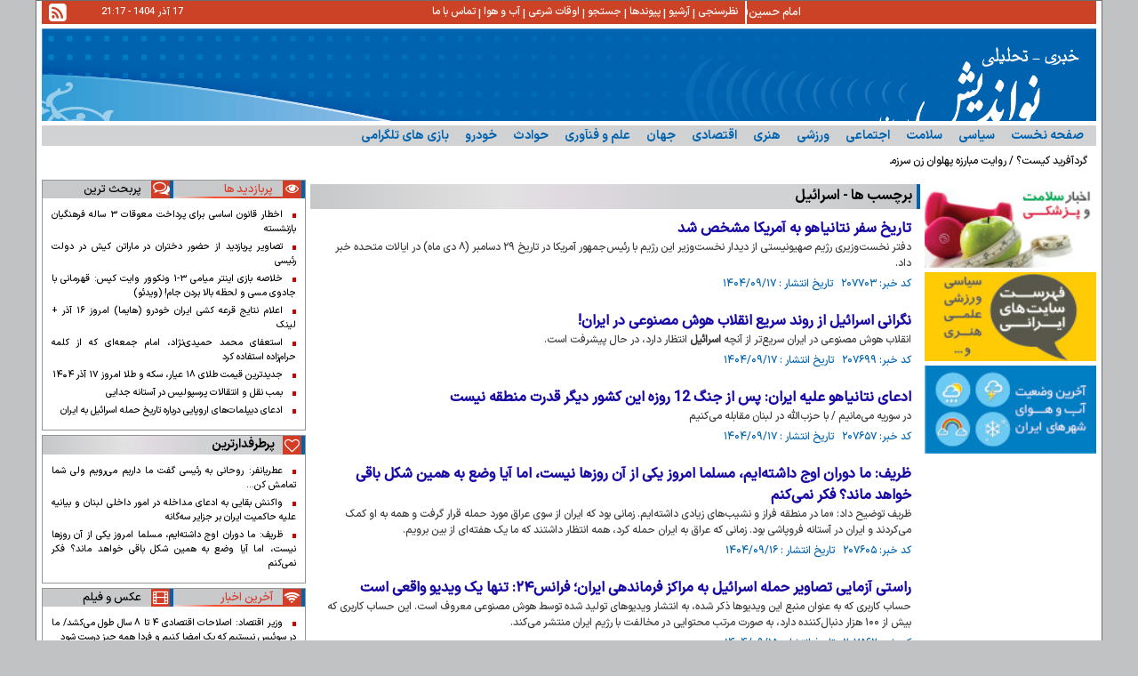

--- FILE ---
content_type: text/html; charset=utf-8
request_url: https://noandish.com/fa/tags/86/1/%D8%A7%D8%B3%D8%B1%D8%A7%D8%A6%DB%8C%D9%84
body_size: 18050
content:
<!DOCTYPE html> <html> <head>               <meta charset="utf-8">     <!--[if IE]>     <meta http-equiv="X-UA-Compatible" content="IE=edge">     <meta http-equiv="X-UA-Compatible" content="IE=EmulateIE7">     <![endif]-->     <!-- <meta name="viewport" content="width=device-width, initial-scale=1"> -->     <meta name="google-site-verification" content="NxoTuDF5C4RMB9JVdpWTtXHltd3CJgto4aq03bFZONA"/>     <meta name="viewport" content="width=device-width, initial-scale=1,maximum-scale=1,user-scalable=no">              <meta name="robots" content="max-image-preview:large">          <meta name="msvalidate.01" content="89118A0F5FA40A847F0C926B43A3DA32"/>                  <meta name="fontiran.com:license" content="License_Code">     <link rel="shortcut icon" href="/client/themes/fa/main/img/favicon.ico">     <link rel="alternate" type="application/rss+xml" title="RSS FEED" href="/fa/rss/allnews">            <link rel="preload" href="/client/themes/fa/main/css/general_91921.css" as="style">
<link rel="stylesheet" type="text/css" href="/client/themes/fa/main/css/general_91921.css">            <script src="/client/themes/fa/main/js/general_91921.js"></script>      <!-- list price     <link rel="stylesheet" type="text/css" href="css/lib.price.css"> -->      <!--IE display-->      <!-- html5 shim and respond.js ie8 support of html5 elements and media queries -->     <!-- warning: respond.js doesn't work if you view the page via file:// -->      <!-- HTML5 shim and Respond.js for IE8 support of HTML5 elements and media queries -->     <!-- WARNING: Respond.js doesn't work if you view the page via file:// -->     <!--[if lt IE 9]>     <script src="https://oss.maxcdn.com/html5shiv/3.7.2/html5shiv.min.js"></script>     <script src="https://oss.maxcdn.com/respond/1.4.2/respond.min.js"></script>     <![endif]-->         <!-- Najva Push Notification -->     <script type="text/javascript">
        (function(){
            var now = new Date();
            var version = now.getFullYear().toString() + "0" + now.getMonth() + "0" + now.getDate() +
                "0" + now.getHours();
            var head = document.getElementsByTagName("head")[0];
            var link = document.createElement("link");
            link.rel = "stylesheet";
            link.href = "https://van.najva.com/static/cdn/css/local-messaging.css" + "?v=" + version;
            head.appendChild(link);
            var script = document.createElement("script");
            script.type = "text/javascript";
            script.async = true;
            script.src = "https://van.najva.com/static/js/scripts/new-website582536-website-57039-494bea7b-6e4a-477f-82aa-5df352319aeb.js" + "?v=" + version;
            head.appendChild(script);
        })()
    </script>     <!-- END NAJVA PUSH NOTIFICATION -->                              <link rel="canonical" href="https://noandish.com/fa/tags/86/1/اسرائیل"/>          <title>                      اسرائیل              </title>              <meta name="description" content="برچسب ها - اسرائیل">      </head> <body id="tags" onload="">      <h1 style="display: none;">اسرائیل</h1>  <div class="container">     <div class="main_body row">                 <header class="main_header row hidden-xs hidden-ms">           <div class="col-xs-36 col-sm-10 col-md-10 col-lg-12 marquee_section">          		<div class="horizontal_scroller"> 			<div class="scrollingtext"> 				<div></div><div>امام حسين(ع): اگر دين نداريد، آزاد مرد باشيد</div>&nbsp;&nbsp;&nbsp;&nbsp;&nbsp;&nbsp; 			</div> 		</div> 	<div class="wrapper"></div>      </div>      <section class="header_internal_menu hidden-ms col-xs-36 col-sm-26 col-md-18 col-lg-15">         <ul>                          <li><a href="/fa/polls/archive" rel="nofollow">نظرسنجی</a></li>             <li><a href="/fa/archive" rel="nofollow">آرشیو</a></li>             <li><a href="/fa/links">پیوندها</a></li>             <li><a href="/fa/search">جستجو</a></li>             <li><a href="/fa/prayer">اوقات شرعی</a></li>             <li><a href="/fa/weather">آب و هوا</a></li>             <li><a href="/fa/contacts">تماس با ما</a></li>             <li class="hidden-lg desktop-view active-view desktop_icon_switch">                                  <a href="#" class="rs-link" data-link-desktop="<i class='fa fa-2x-tv fa-tv' style= 'margin-left:3px'></i>نسخه اصلی"                    data-link-responsive="<i class='fa fa-2x-tv-des fa-mobile'></i> نسخه موبایل"                    data-always-visible="true"></a>             </li>         </ul>     </section>      <div class="col-xs-36 hidden-xs hidden-sm col-md-8 col-lg-9">                  <a class="rss_btn" href="/fa/rss"><i class="fa fa-rss-square"></i></a>                   <time class="date_time">17 آذر 1404 - 21:17</time>     </div> </header>  <div class="row main_header_logo_adv">     <div class="other_logo_section"          style="background:url('https://noandish.com/files/fa/logo/13_658.gif') no-repeat right top;">         <a href="/" class="header_logo_link"></a>                  <div class="main_header_adv_other hidden-xs hidden-ms">              	<div style="display:none;">  	 </div>         </div>     </div> </div>  <div class="scroller_anchor" style="height: 0;"></div> <div id="nav_play" class="fix_box scroller row">      <div class="container-fluid">          <nav class="row main_menu_section">             <div class="main_header_navbar">     <nav class="navbar">         <div class="navbar-header">             <button type="button" class="navbar-toggle" data-toggle="collapse" data-target="#myNavbar">                 <i class="fa fa-bars" aria-hidden="true"></i>             </button>         </div>         <div class="collapse navbar-collapse" id="myNavbar">             <ul class="nav navbar-nav">                                                               <li class="nav_link">                             <a href="/">صفحه نخست</a>                         </li>                                                                                                                                                                   <li class="nav_link">                             <a href="/fa/politics">سیاسی</a>                         </li>                                                                                                                                                                   <li class="nav_link">                             <a href="/fa/health">سلامت</a>                         </li>                                                                                                                                                                   <li class="nav_link">                             <a href="/fa/society">اجتماعی</a>                         </li>                                                                                                                                                                   <li class="nav_link">                             <a href="/fa/sports">ورزشی</a>                         </li>                                                                                                                                                                   <li class="nav_link">                             <a href="/fa/art">هنری</a>                         </li>                                                                                                                                                                   <li class="nav_link">                             <a href="/fa/economy">اقتصادى</a>                         </li>                                                                                                                                                                   <li class="nav_link">                             <a href="/fa/world">جهان</a>                         </li>                                                                                                                                                                   <li class="nav_link">                             <a href="/fa/tech">علم و فنآوری</a>                         </li>                                                                                                                                                                   <li class="nav_link">                             <a href="/fa/havades">حوادث</a>                         </li>                                                                                                                                                                   <li class="nav_link">                             <a href="/fa/khodro">خودرو</a>                         </li>                                                                                                                                                                   <li class="nav_link">                             <a href="/fa/games">بازی های تلگرامی</a>                         </li>                                                   </ul>             <ul class="visible-ms visible-xs">                 <li class="nav_link">                     <a href="/fa/about">درباره ما</a>                 </li>                 <li class="nav_link">                     <a href="/fa/contacts">تماس با ما</a>                 </li>                 <li class="nav_link">                     <a href="/fa/links">پیوندها</a>                 </li>                 <li class="nav_link">                     <a href="/fa/archive" rel="nofollow">آرشیو</a>                 </li>                 <li class="nav_link">                     <a href="/fa/polls/archive" rel="nofollow">نظرسنجی</a>                 </li>                 <li class="nav_link">                     <a href="/fa/search">جستجو</a>                 </li>                  <li class="nav_link">                     <a class="cats_bg" href="/fa/weather">آب و هوا</a>                 </li>                 <li class="nav_link">                     <a href="/fa/rss">RSS</a>                 </li>             </ul>         </div>     </nav> </div>         </nav>                   <div class="navbar2 row hidden-sm hidden-md hidden-lg">             <div class="desktop-view active-view menu_navbar_item col-xs-12">                                  <a href="#" class="rs-link"                    data-link-desktop="<i class='fa fa-2x-tv fa-tv' style= 'margin-left:3px'></i>نسخه اصلی"                    data-link-responsive="<i class='fa fa-2x-tv fa-mobile' style= 'margin-left:3px'></i>نسخه موبایل"                    data-always-visible="true"></a>             </div>             <a class="menu_navbar_item col-xs-12 tab_a">پربازدیدها</a>             <a class="menu_navbar_item col-xs-12 tab_b" style="border-left: 0;">اخبار روز</a>         </div>          <div class="jumper navbar2 row hidden-sm hidden-md hidden-lg">             <a href="/" class="menu_navbar_item col-xs-12 to-specialnews">صفحه اول</a>             <a class="menu_navbar_item col-xs-12 to-dariche">دریچه روز</a>             <a class="menu_navbar_item col-xs-12 to-caricature">وبگردی</a>         </div>      </div> </div>   <section class="row tele_type">          <div class="col-xs-36 home_tele">         <div class="ticker_container">             <div id="ticker-wrapper" class="no-js">                 <ul id="js-news" class="js-hidden">                                              <li class="news-item"><a href="/fa/news/207442/گردآفرید-کیست-روایت-مبارزه-پهلوان-زن-سرزمین-ایران-با-سهراب-در-شاهنامه" target="_blank">گردآفرید کیست؟ / روایت مبارزه پهلوان زن سرزمین ایران با سهراب در شاهنامه</a>                         </li>                                              <li class="news-item"><a href="/fa/news/203741/آیات-شفاء-دعاها-و-آیه-های-قرآن-برای-شفای-بیماران" target="_blank">آیات شفاء ؛ دعاها و آیه های قرآن برای شفای بیماران</a>                         </li>                                              <li class="news-item"><a href="/fa/news/202900/قرص-اورژانسی-چیست-نحوه-مصرف-زمان-مناسب-و-عوارض-جانبی" target="_blank">قرص اورژانسی چیست؟ نحوه مصرف، زمان مناسب و عوارض جانبی</a>                         </li>                                              <li class="news-item"><a href="/fa/news/202043/هپاتیت-ب-b-چیست-و-چقدر-می-تواند-خطرناک-باشد-علائم-و-تشخیص-و-درمان" target="_blank">هپاتیت ب (B) چیست و چقدر می تواند خطرناک باشد؟ + علائم و تشخیص و درمان</a>                         </li>                                              <li class="news-item"><a href="/fa/news/202001/قرص-کلسیتریول-چیست-داروی-تنظیم-کلسیم-و-غدد-پاراتیروئید-و-سلامت-استخوان‌" target="_blank">قرص کلسیتریول چیست؟ / داروی تنظیم کلسیم و غدد پاراتیروئید و سلامت استخوان‌</a>                         </li>                                              <li class="news-item"><a href="/fa/news/178831/چرا-زیر-چشم-سیاه-می‌شود-علت-گودی-زیر-چشم-و-درمان-آن" target="_blank">چرا زیر چشم سیاه می‌شود؟ / علت گودی زیر چشم و درمان آن</a>                         </li>                                              <li class="news-item"><a href="/fa/news/178672/برای-سرفه-چی-خوبه-۲۵-درمان-ساده" target="_blank">برای سرفه چی خوبه !؟ / ۲۵ درمان ساده</a>                         </li>                                              <li class="news-item"><a href="/fa/news/167779/دعای-آمرزش-و-شادی-روح-اموات-اللّهُمَّ-اغفِر-لِلمُومِنینَ-وَ-المُومِنَاتِ-وَ-المُسلِمینَ-وَ-المُسلِمَاتِ-ترجمه" target="_blank">دعای آمرزش و شادی روح اموات: اللّهُمَّ اغفِر لِلمُومِنینَ وَ المُومِنَاتِ وَ المُسلِمینَ وَ المُسلِمَاتِ + ترجمه</a>                         </li>                                              <li class="news-item"><a href="/fa/news/68290/قرص-سوپراکل-چیست" target="_blank">قرص سوپراکل چیست؟</a>                         </li>                                      </ul>             </div>             <div class="wrapper"></div>         </div>     </div>  </section>          <div class="row news_body">              <div class="col-xs-36 col-sm-6 col-md-6 hidden-ms hidden-xs news_col_1 mail_padd_left_5">                   	<div style="display:block;">  	<div style="padding-bottom:5px;"><a href="https://noandish.com/fa/ads/redirect/a/50" target="_blank"><img class="img-responsive" alt="" style="width:100%;border:0px;" src="/files/fa/adv/50_407.jpg"></a></div><div style="padding-bottom:5px;"><a href="https://noandish.com/fa/ads/redirect/a/35" target="_blank"><img class="img-responsive" alt="" style="width:100%;border:0px;" src="/files/fa/adv/35_647.jpg"></a></div><div style="padding-bottom:5px;"><a href="https://noandish.com/fa/ads/redirect/a/34" target="_blank"><img class="img-responsive" alt="" style="width:100%;border:0px;" src="/files/fa/adv/34_693.jpg"></a></div> </div>               </div>              <div class="col-xs-36 col-sm-19 col-md-21 news_col_2 mail_padd_left_5">                  <div class="row internal_page_header">برچسب ها - اسرائیل</div>                 <div class="row internal_page_body">                                                                                                                  
<div class="tag_page_container">
                <div class="tag_rutitr"></div>
            <div>
                <h3 class="Htags">
                    <a target="_blank" title="دفتر نخست‌وزیری رژیم صهیونیستی از دیدار نخست‌وزیر این رژیم با رئیس‌جمهور آمریکا در تاریخ ۲۹ دسامبر (۸ دی ماه) در ایالات متحده خبر داد."
                       href="/fa/news/207703/تاریخ-سفر-نتانیاهو-به-آمریکا-مشخص-شد"
                       class="tag_title">تاریخ سفر نتانیاهو به آمریکا مشخص شد</a>
                </h3>
            </div>
            <div class="tag_summerize">دفتر نخست‌وزیری رژیم صهیونیستی از دیدار نخست‌وزیر این رژیم با رئیس‌جمهور آمریکا در تاریخ ۲۹ دسامبر (۸ دی ماه) در ایالات متحده خبر داد.</div>
                            <div class="tag_info">کد خبر: ۲۰۷۷۰۳&nbsp;&nbsp;&nbsp;تاریخ انتشار                    : ۱۴۰۴/۰۹/۱۷</div>
                        <br>
                        <div class="tag_rutitr"></div>
            <div>
                <h3 class="Htags">
                    <a target="_blank" title="انقلاب هوش مصنوعی در ایران سریع‌تر از آنچه اسرائیل انتظار دارد، در حال پیشرفت است."
                       href="/fa/news/207699/نگرانی-اسرائیل-از-روند-سریع-انقلاب-هوش-مصنوعی-در-ایران"
                       class="tag_title">نگرانی  <strong>اسرائیل</strong>  از روند سریع انقلاب هوش مصنوعی در ایران!</a>
                </h3>
            </div>
            <div class="tag_summerize">انقلاب هوش مصنوعی در ایران سریع‌تر از آنچه  <strong>اسرائیل</strong>  انتظار دارد، در حال پیشرفت است.</div>
                            <div class="tag_info">کد خبر: ۲۰۷۶۹۹&nbsp;&nbsp;&nbsp;تاریخ انتشار                    : ۱۴۰۴/۰۹/۱۷</div>
                        <br>
                        <div class="tag_rutitr"></div>
            <div>
                <h3 class="Htags">
                    <a target="_blank" title="در سوریه می‌مانیم / با حزب‌الله در لبنان مقابله می‌کنیم"
                       href="/fa/news/207657/ادعای-نتانیاهو-علیه-ایران-پس-از-جنگ-12-روزه-این-کشور-دیگر-قدرت-منطقه-نیست"
                       class="tag_title">ادعای نتانیاهو علیه ایران: پس از جنگ 12 روزه این کشور دیگر قدرت منطقه نیست</a>
                </h3>
            </div>
            <div class="tag_summerize">در سوریه می‌مانیم / با حزب‌الله در لبنان مقابله می‌کنیم</div>
                            <div class="tag_info">کد خبر: ۲۰۷۶۵۷&nbsp;&nbsp;&nbsp;تاریخ انتشار                    : ۱۴۰۴/۰۹/۱۷</div>
                        <br>
                        <div class="tag_rutitr"></div>
            <div>
                <h3 class="Htags">
                    <a target="_blank" title="ظریف توضیح داد: «ما در منطقه فراز و نشیب‌های زیادی داشته‌ایم. زمانی بود که ایران از سوی عراق مورد حمله قرار گرفت و همه به او کمک می‌کردند و ایران در آستانه فروپاشی بود. زمانی که عراق به ایران حمله کرد، همه انتظار داشتند که ما یک هفته‌ای از بین برویم."
                       href="/fa/news/207605/ظریف-ما-دوران-اوج-داشته‌ایم-مسلما-امروز-یکی-از-آن-روزها-نیست-اما-آیا-وضع-به-همین-شکل-باقی-خواهد-ماند-فکر-نمی‌کنم"
                       class="tag_title">ظریف: ما دوران اوج داشته‌ایم، مسلما امروز یکی از آن روزها نیست، اما آیا وضع به همین شکل باقی خواهد ماند؟ فکر نمی‌کنم</a>
                </h3>
            </div>
            <div class="tag_summerize">ظریف توضیح داد: «ما در منطقه فراز و نشیب‌های زیادی داشته‌ایم. زمانی بود که ایران از سوی عراق مورد حمله قرار گرفت و همه به او کمک می‌کردند و ایران در آستانه فروپاشی بود. زمانی که عراق به ایران حمله کرد، همه انتظار داشتند که ما یک هفته‌ای از بین برویم.</div>
                            <div class="tag_info">کد خبر: ۲۰۷۶۰۵&nbsp;&nbsp;&nbsp;تاریخ انتشار                    : ۱۴۰۴/۰۹/۱۶</div>
                        <br>
                        <div class="tag_rutitr"></div>
            <div>
                <h3 class="Htags">
                    <a target="_blank" title="حساب کاربری که به عنوان منبع این ویدیوها ذکر شده، به انتشار ویدیوهای تولید شده توسط هوش مصنوعی معروف است. این حساب کاربری که بیش از ۱۰۰ هزار دنبال‌کننده دارد، به صورت مرتب محتوایی در مخالفت با رژیم ایران منتشر می‌کند."
                       href="/fa/news/207562/راستی-آزمایی-تصاویر-حمله-اسرائيل-به-مراکز-فرماندهی-ایران-فرانس۲۴-تنها-یک-ویدیو-واقعی-است"
                       class="tag_title">راستی آزمایی تصاویر حمله اسرائيل به مراکز فرماندهی ایران؛ فرانس۲۴: تنها یک ویدیو واقعی است</a>
                </h3>
            </div>
            <div class="tag_summerize">حساب کاربری که به عنوان منبع این ویدیوها ذکر شده، به انتشار ویدیوهای تولید شده توسط هوش مصنوعی معروف است. این حساب کاربری که بیش از ۱۰۰ هزار دنبال‌کننده دارد، به صورت مرتب محتوایی در مخالفت با رژیم ایران منتشر می‌کند.</div>
                            <div class="tag_info">کد خبر: ۲۰۷۵۶۲&nbsp;&nbsp;&nbsp;تاریخ انتشار                    : ۱۴۰۴/۰۹/۱۵</div>
                        <br>
                        <div class="tag_rutitr"></div>
            <div>
                <h3 class="Htags">
                    <a target="_blank" title="دیپلمات پیشین عربستان، در سخنرانی خود در ابوظبی تأکید کرد که رژیم صهیونیستی ــ با حملات مکرر به لبنان، غزه و سوریه ــ تهدیدی بزرگ برای ثبات منطقه است و آمریکا باید این رژیم را مهار کند."
                       href="/fa/news/207534/اظهارات-مهم-شاهزاده-سعودی-و-رییس-سابق-اطلاعات-عربستان-درباره-ایران-و-اسرائیل"
                       class="tag_title">اظهارات مهم شاهزاده سعودی و رییس سابق اطلاعات عربستان درباره ایران و  <strong>اسرائیل</strong> </a>
                </h3>
            </div>
            <div class="tag_summerize">دیپلمات پیشین عربستان، در سخنرانی خود در ابوظبی تأکید کرد که رژیم صهیونیستی ــ با حملات مکرر به لبنان، غزه و سوریه ــ تهدیدی بزرگ برای ثبات منطقه است و آمریکا باید این رژیم را مهار کند.</div>
                            <div class="tag_info">کد خبر: ۲۰۷۵۳۴&nbsp;&nbsp;&nbsp;تاریخ انتشار                    : ۱۴۰۴/۰۹/۱۵</div>
                        <br>
                        <div class="tag_rutitr"></div>
            <div>
                <h3 class="Htags">
                    <a target="_blank" title=""
                       href="/fa/news/207455/یاسر-ابوشباب-که-بود-و-چرا-کشته-شدن-او-اهمیت-دارد"
                       class="tag_title">یاسر ابوشباب که بود و چرا کشته شدن او اهمیت دارد؟</a>
                </h3>
            </div>
            <div class="tag_summerize"></div>
                            <div class="tag_info">کد خبر: ۲۰۷۴۵۵&nbsp;&nbsp;&nbsp;تاریخ انتشار                    : ۱۴۰۴/۰۹/۱۳</div>
                        <br>
                        <div class="tag_rutitr"></div>
            <div>
                <h3 class="Htags">
                    <a target="_blank" title="سامانه دفاع لیزری «پرتو آهنین» ( Iron Beam) برای مقابله با هواگردهایی طراحی شده که در ارتفاع بسیار پایین و نزدیک به سطح زمین پرواز می‌کنند."
                       href="/fa/news/207409/پرتو-آهنین-فعال-شد-توانمندی-ادعایی-لایه-پنجم-دفاع-هوایی-اسرائیل-چیست"
                       class="tag_title">«پرتو آهنین» فعال شد /توانمندی ادعایی لایه پنجم دفاع هوایی  <strong>اسرائیل</strong>  چیست؟</a>
                </h3>
            </div>
            <div class="tag_summerize">سامانه دفاع لیزری «پرتو آهنین» ( Iron Beam) برای مقابله با هواگردهایی طراحی شده که در ارتفاع بسیار پایین و نزدیک به سطح زمین پرواز می‌کنند.</div>
                            <div class="tag_info">کد خبر: ۲۰۷۴۰۹&nbsp;&nbsp;&nbsp;تاریخ انتشار                    : ۱۴۰۴/۰۹/۱۲</div>
                        <br>
                        <div class="tag_rutitr"></div>
            <div>
                <h3 class="Htags">
                    <a target="_blank" title="شبکه ۱۲ تلویزیون رژیم صهیونیستی از هشدار مستقیم سرویس امنیت داخلی (شاباک) نسبت به گسترش موج جاسوسی به نفع ایران در میان صهیونیست‌ها خبر داد."
                       href="/fa/news/207398/اسرائیل-در-وحشت-ایرانی‌ها-به-بات-یام-رسیده‌اند"
                       class="tag_title"> <strong>اسرائیل</strong>  در وحشت؛ ایرانی‌ها به بات یام رسیده‌اند</a>
                </h3>
            </div>
            <div class="tag_summerize">شبکه ۱۲ تلویزیون رژیم صهیونیستی از هشدار مستقیم سرویس امنیت داخلی (شاباک) نسبت به گسترش موج جاسوسی به نفع ایران در میان صهیونیست‌ها خبر داد.</div>
                            <div class="tag_info">کد خبر: ۲۰۷۳۹۸&nbsp;&nbsp;&nbsp;تاریخ انتشار                    : ۱۴۰۴/۰۹/۱۲</div>
                        <br>
                        <div class="tag_rutitr"></div>
            <div>
                <h3 class="Htags">
                    <a target="_blank" title=""
                       href="/fa/news/207377/آمریکا-باز-هم-مدعی-نابودی-تاسیسات-هسته‌ای-ایران-شد"
                       class="tag_title">آمریکا باز هم مدعی نابودی تاسیسات هسته‌ای ایران شد</a>
                </h3>
            </div>
            <div class="tag_summerize"></div>
                            <div class="tag_info">کد خبر: ۲۰۷۳۷۷&nbsp;&nbsp;&nbsp;تاریخ انتشار                    : ۱۴۰۴/۰۹/۱۲</div>
                        <br>
                        <div class="tag_rutitr"></div>
            <div>
                <h3 class="Htags">
                    <a target="_blank" title="مشاور فرمانده کل سپاه گفت: ایران با وجود همه امکانات اطلاعاتی، جاسوسی، رسانه‌ای و میدانی دشمنان، بر رژیم صهیونیستی و هم‌پیمانانش یعنی همه غرب پیروز شد."
                       href="/fa/news/207340/پیش‌بینی-سردار-نقدی-از-جنگ-جدید-با-اسرائیل-بینی-دشمن-را-به-خاک-مالیدیم"
                       class="tag_title">پیش‌بینی سردار نقدی از جنگ جدید با  <strong>اسرائیل</strong> ؛ بینی دشمن را به خاک مالیدیم</a>
                </h3>
            </div>
            <div class="tag_summerize">مشاور فرمانده کل سپاه گفت: ایران با وجود همه امکانات اطلاعاتی، جاسوسی، رسانه‌ای و میدانی دشمنان، بر رژیم صهیونیستی و هم‌پیمانانش یعنی همه غرب پیروز شد.</div>
                            <div class="tag_info">کد خبر: ۲۰۷۳۴۰&nbsp;&nbsp;&nbsp;تاریخ انتشار                    : ۱۴۰۴/۰۹/۱۱</div>
                        <br>
                        <div class="tag_rutitr"></div>
            <div>
                <h3 class="Htags">
                    <a target="_blank" title="مدیر کل وزارت دفاع اسرائیل درباره توسعه سریع قابلیت های دفاع ضدهوایی و موشک های بالستیک ایران هشدار داد و افزود این بدان معنی است که  همه جبهه ها هنوز باز هستند و ارتش اسرائیل باید برای دوره های بعدی نبرد آماده باشد."
                       href="/fa/news/207329/اسرائیل-توسعه-سلاح-های-جدید-برای-جنگ-بعدی-با-ایران"
                       class="tag_title"> <strong>اسرائیل</strong> : توسعه سلاح های جدید برای جنگ بعدی با ایران</a>
                </h3>
            </div>
            <div class="tag_summerize">مدیر کل وزارت دفاع  <strong>اسرائیل</strong>  درباره توسعه سریع قابلیت های دفاع ضدهوایی و موشک های بالستیک ایران هشدار داد و افزود این بدان معنی است که " همه جبهه ها هنوز باز هستند" و ارتش  <strong>اسرائیل</strong>  باید برای دوره های بعدی نبرد آماده باشد.</div>
                            <div class="tag_info">کد خبر: ۲۰۷۳۲۹&nbsp;&nbsp;&nbsp;تاریخ انتشار                    : ۱۴۰۴/۰۹/۱۱</div>
                        <br>
                        <div class="tag_rutitr"></div>
            <div>
                <h3 class="Htags">
                    <a target="_blank" title="رژیم صهیونیستی برای بهره‌گیری از گروه‌های تروریستی و شبکه‌های اجاره‌ای در شرق ایران سناریوی جدیدی را طراحی کرده است."
                       href="/fa/news/207203/اسرائیل-برای-حمله-به-ایران-سناریوی-جدیدی-طراحی-کرد"
                       class="tag_title"> <strong>اسرائیل</strong>  برای حمله به ایران سناریوی جدیدی طراحی کرد</a>
                </h3>
            </div>
            <div class="tag_summerize">رژیم صهیونیستی برای بهره‌گیری از گروه‌های تروریستی و شبکه‌های اجاره‌ای در شرق ایران سناریوی جدیدی را طراحی کرده است.</div>
                            <div class="tag_info">کد خبر: ۲۰۷۲۰۳&nbsp;&nbsp;&nbsp;تاریخ انتشار                    : ۱۴۰۴/۰۹/۱۰</div>
                        <br>
                        <div class="tag_rutitr"></div>
            <div>
                <h3 class="Htags">
                    <a target="_blank" title="رئیس پیشین موساد می‌گوید که خود را به عنوان یک تاجر آمریکای لاتین که به دنبال فرصت‌های سرمایه‌گذاری در خاورمیانه است، جا زده است و هویت آرژانتینی‌اش به او اجازه داده تا به‌دور از توجه سرویس‌های امنیتی، رابطه‌ای شخصی و حرفه‌ای با عبدالله برقرار کند."
                       href="/fa/news/207179/افشای-جزئیات-ردیابی-عماد-مغنیه-بعد-از-17-سال-موساد-چگونه-در-حزب-الله-نفوذ-کرد-مبارز-قدیمی-حزب-الله-کانال-جاسوسی-اسرائیل"
                       class="tag_title">افشای جزئیات ردیابی عماد مغنیه بعد از 17 سال / موساد چگونه در حزب الله نفوذ کرد؟ / مبارز قدیمی حزب الله، کانال جاسوسی  <strong>اسرائیل</strong> </a>
                </h3>
            </div>
            <div class="tag_summerize">رئیس پیشین موساد می‌گوید که خود را به عنوان یک تاجر آمریکای لاتین که به دنبال فرصت‌های سرمایه‌گذاری در خاورمیانه است، جا زده است و هویت آرژانتینی‌اش به او اجازه داده تا به‌دور از توجه سرویس‌های امنیتی، رابطه‌ای شخصی و حرفه‌ای با عبدالله برقرار کند.</div>
                            <div class="tag_info">کد خبر: ۲۰۷۱۷۹&nbsp;&nbsp;&nbsp;تاریخ انتشار                    : ۱۴۰۴/۰۹/۱۴</div>
                        <br>
                        <div class="tag_rutitr"></div>
            <div>
                <h3 class="Htags">
                    <a target="_blank" title="روزنامه عراقی «بغداد الیوم» روز جمعه با استناد به «شاخص‌های سیاسی و امنیتی منطقه» و افزایش محسوس سطح حمایت‌های نظامی آمریکا از اسرائیل، از احتمال حمله دوباره اسرائیل به ایران پیش از پایان سال جاری میلادی خبر داد و «جنگ بعدی» را «گسترده‌تر و پیچیده‌تر» ارزیابی کرد."
                       href="/fa/news/207171/ادعای-رسانه-عراقی-از-تدارک-اسرائیل-برای-حمله-به-ایران"
                       class="tag_title">ادعای رسانه عراقی از تدارک  <strong>اسرائیل</strong>  برای حمله به ایران</a>
                </h3>
            </div>
            <div class="tag_summerize">روزنامه عراقی «بغداد الیوم» روز جمعه با استناد به «شاخص‌های سیاسی و امنیتی منطقه» و افزایش محسوس سطح حمایت‌های نظامی آمریکا از  <strong>اسرائیل</strong> ، از احتمال حمله دوباره  <strong>اسرائیل</strong>  به ایران پیش از پایان سال جاری میلادی خبر داد و «جنگ بعدی» را «گسترده‌تر و پیچیده‌تر» ارزیابی کرد.</div>
                            <div class="tag_info">کد خبر: ۲۰۷۱۷۱&nbsp;&nbsp;&nbsp;تاریخ انتشار                    : ۱۴۰۴/۰۹/۰۹</div>
                        <br>
                        <div class="tag_rutitr"></div>
            <div>
                <h3 class="Htags">
                    <a target="_blank" title="تکرار می‌کنم بزرگترین خیانت به رهبران این است که ما بیاییم و واقعیت‌ها را کم یا زیاد جلوه بدهیم، یعنی خودمان را بزرگ ببینیم و دشمنان خودمان را کوچک ببینیم."
                       href="/fa/news/207124/روحانی-در-دولتی-رفتند-از-یک-کشور-همسایه-میلیون‌ها-نفر-را-وارد-کشور-کردند-به-چه-دلیل-این-همه-آدم-را-اجازه-دادند-وارد-کشور-شوند"
                       class="tag_title">روحانی: در دولتی رفتند از یک کشور همسایه، میلیون‌ها نفر را وارد کشور کردند / به چه دلیل این همه آدم را اجازه دادند وارد کشور شوند؟!</a>
                </h3>
            </div>
            <div class="tag_summerize">تکرار می‌کنم بزرگترین خیانت به رهبران این است که ما بیاییم و واقعیت‌ها را کم یا زیاد جلوه بدهیم، یعنی خودمان را بزرگ ببینیم و دشمنان خودمان را کوچک ببینیم.</div>
                            <div class="tag_info">کد خبر: ۲۰۷۱۲۴&nbsp;&nbsp;&nbsp;تاریخ انتشار                    : ۱۴۰۴/۰۹/۰۸</div>
                        <br>
                        <div class="tag_rutitr"></div>
            <div>
                <h3 class="Htags">
                    <a target="_blank" title="امروز کشور ما نه در معرض تهدید بلکه تهدیدها قرار دارد ولی با اینحال فعالان سیاسی ما مشغول منازعات و یقه همدیگر را گرفتن هستند."
                       href="/fa/news/207102/انتقاد-روزنامه-جمهوری-اسلامی-به-سردار-نقدی-پس-از-اصرار-بر-فروش-تور-بیت-المقدس"
                       class="tag_title">انتقاد روزنامه جمهوری اسلامی به سردار نقدی پس از اصرار بر فروش تور بیت المقدس!</a>
                </h3>
            </div>
            <div class="tag_summerize">امروز کشور ما نه در معرض تهدید بلکه تهدیدها قرار دارد ولی با اینحال فعالان سیاسی ما مشغول منازعات و یقه همدیگر را گرفتن هستند.</div>
                            <div class="tag_info">کد خبر: ۲۰۷۱۰۲&nbsp;&nbsp;&nbsp;تاریخ انتشار                    : ۱۴۰۴/۰۹/۰۸</div>
                        <br>
                        <div class="tag_rutitr"></div>
            <div>
                <h3 class="Htags">
                    <a target="_blank" title="در مترو، بازار، سوپرمارکت، تره بار، بوستان و باشگاه و خلاصه در سطح جامعه پر تکرار ترین پرسش و گفتگو این روزهای مردم در مورد زمان جنگ بعدی ایران و اسرائیل است، فضاسازی رسانه ای و اخبار بعضا نادرست و حتی ساختگس باعث شده عمده مردم باور داشته باشند که جنگ بعدی نزدیک است و تنها پرسش و اختلاف نظر بر سر زمان وقوع آن است، بعد از سال نو میلادی یا بعد از نوروز جدیدترین پیش بینی ها در این زمینه محسوب می شود."
                       href="/fa/news/207096/پر-تکرار-ترین-پرسش-این-روزهای-افکار-عمومی-جنگ-بعدی-ایران-و-اسرائیل-چه-زمانی-آغاز-می-شود"
                       class="tag_title">پر تکرار ترین پرسش این روزهای افکار عمومی؛ جنگ بعدی ایران و  <strong>اسرائیل</strong>  چه زمانی آغاز می شود؟!</a>
                </h3>
            </div>
            <div class="tag_summerize">در مترو، بازار، سوپرمارکت، تره بار، بوستان و باشگاه و خلاصه در سطح جامعه پر تکرار ترین پرسش و گفتگو این روزهای مردم در مورد زمان جنگ بعدی ایران و  <strong>اسرائیل</strong>  است، فضاسازی رسانه ای و اخبار بعضا نادرست و حتی ساختگس باعث شده عمده مردم باور داشته باشند که جنگ بعدی نزدیک است و تنها پرسش و اختلاف نظر بر سر زمان وقوع آن است، بعد از سال نو میلادی یا بعد از نوروز جدیدترین پیش بینی ها در این زمینه محسوب می شود.</div>
                            <div class="tag_info">کد خبر: ۲۰۷۰۹۶&nbsp;&nbsp;&nbsp;تاریخ انتشار                    : ۱۴۰۴/۰۹/۰۸</div>
                        <br>
                        <div class="tag_rutitr"></div>
            <div>
                <h3 class="Htags">
                    <a target="_blank" title=""
                       href="/fa/news/207029/بیانیه-وزارت-دفاع-عراق-منشأ-صدای-هواپیماها-در-میسان-و-مرز-با-ایران-چه-بود"
                       class="tag_title">بیانیه وزارت دفاع عراق؛ منشأ صدای هواپیماها در میسان و مرز با ایران چه بود؟</a>
                </h3>
            </div>
            <div class="tag_summerize"></div>
                            <div class="tag_info">کد خبر: ۲۰۷۰۲۹&nbsp;&nbsp;&nbsp;تاریخ انتشار                    : ۱۴۰۴/۰۹/۰۶</div>
                        <br>
                        <div class="tag_rutitr"></div>
            <div>
                <h3 class="Htags">
                    <a target="_blank" title="ورود شب گذشته جنگنده های اسراییلی به خاک عراق و پرواز در امتداد مرزهای ایران، برای اولین بار نیست و به نظرم در دو سه هفته اخیر چند بار جنگنده های اسراییل دست به چنین اقدامی زده‌اند."
                       href="/fa/news/206990/نقشه-احتمالی-اسرائیل-از-پرواز-جنگنده‌ها-در-امتداد-مرزهای-ایران"
                       class="tag_title">نقشه احتمالی  <strong>اسرائیل</strong>  از پرواز جنگنده‌ها در امتداد مرزهای ایران!</a>
                </h3>
            </div>
            <div class="tag_summerize">ورود شب گذشته جنگنده های اسراییلی به خاک عراق و پرواز در امتداد مرزهای ایران، برای اولین بار نیست و به نظرم در دو سه هفته اخیر چند بار جنگنده های اسراییل دست به چنین اقدامی زده‌اند.</div>
                            <div class="tag_info">کد خبر: ۲۰۶۹۹۰&nbsp;&nbsp;&nbsp;تاریخ انتشار                    : ۱۴۰۴/۰۹/۰۵</div>
                        <br>
            
                    <div class="pagination">
                <span class="current">1</span><a href="/fa/tags/86/2/%D8%A7%D8%B3%D8%B1%D8%A7%D8%A6%DB%8C%D9%84">2</a><a href="/fa/tags/86/3/%D8%A7%D8%B3%D8%B1%D8%A7%D8%A6%DB%8C%D9%84">3</a><a href="/fa/tags/86/4/%D8%A7%D8%B3%D8%B1%D8%A7%D8%A6%DB%8C%D9%84">4</a><a href="/fa/tags/86/5/%D8%A7%D8%B3%D8%B1%D8%A7%D8%A6%DB%8C%D9%84">5</a><a href="/fa/tags/86/6/%D8%A7%D8%B3%D8%B1%D8%A7%D8%A6%DB%8C%D9%84">6</a><a href="/fa/tags/86/7/%D8%A7%D8%B3%D8%B1%D8%A7%D8%A6%DB%8C%D9%84">7</a><a href="/fa/tags/86/8/%D8%A7%D8%B3%D8%B1%D8%A7%D8%A6%DB%8C%D9%84">8</a><a href="/fa/tags/86/9/%D8%A7%D8%B3%D8%B1%D8%A7%D8%A6%DB%8C%D9%84">9</a><a href="/fa/tags/86/10/%D8%A7%D8%B3%D8%B1%D8%A7%D8%A6%DB%8C%D9%84">10</a><a href="/fa/tags/86/11/%D8%A7%D8%B3%D8%B1%D8%A7%D8%A6%DB%8C%D9%84">11</a><a href="/fa/tags/86/2/%D8%A7%D8%B3%D8%B1%D8%A7%D8%A6%DB%8C%D9%84" title="صفحه قبل">&gt;</a>            </div>
            </div>                                       </div>              </div>              <div class="col-xs-36 col-sm-11 col-md-9 news_col_3">                   	<div style="display:none;">  	<div style="padding-bottom:5px;"><a href="https://noandish.com/fa/ads/redirect/a/50" target="_blank"><img class="img-responsive" alt="" style="width:100%;border:0px;" src="/files/fa/adv/50_407.jpg"></a></div><div style="padding-bottom:5px;"><a href="https://noandish.com/fa/ads/redirect/a/35" target="_blank"><img class="img-responsive" alt="" style="width:100%;border:0px;" src="/files/fa/adv/35_647.jpg"></a></div><div style="padding-bottom:5px;"><a href="https://noandish.com/fa/ads/redirect/a/34" target="_blank"><img class="img-responsive" alt="" style="width:100%;border:0px;" src="/files/fa/adv/34_693.jpg"></a></div> </div> <div class="box_scroll_a">     <section class="home_tab_section row mrg_btm_5">     <ul class="tab_header nav nav-pills col-xs-36">         <li class="most_visited_tab active">             <a data-toggle="pill" href="#mostViewed">پربازدید ها</a>         </li>         <li class="most_commented_tab"><a data-toggle="pill" href="#mostCommented">پربحث ترین</a></li>     </ul>     <div class="tab_body tab-content col-xs-36">         <div id="mostViewed" class="tab-pane fade in active">                           	<div class="t_l_content"> 	 		<h4 class="Htags each_linear_news"> 			<a class="news_title" href="/fa/news/207629/اخطار-قانون-اساسی-برای-پرداخت-معوقات-۳-ساله-فرهنگیان-بازنشسته" 			   title="اخطار قانون اساسی برای پرداخت معوقات ۳ ساله فرهنگیان بازنشسته" target="_blank"> 				اخطار قانون اساسی برای پرداخت معوقات ۳ ساله فرهنگیان بازنشسته 			</a> 		</h4> 	 		<h4 class="Htags each_linear_news"> 			<a class="news_title" href="/fa/news/207585/تصاویر-پربازدید-از-حضور-دختران-در-ماراتن-کیش-در-دولت-رئیسی" 			   title="تصاویر پربازدید از حضور دختران در ماراتن کیش در دولت رئیسی" target="_blank"> 				تصاویر پربازدید از حضور دختران در ماراتن کیش در دولت رئیسی 			</a> 		</h4> 	 		<h4 class="Htags each_linear_news"> 			<a class="news_title" href="/fa/news/207584/خلاصه-بازی-اینتر-میامی-۳-۱-ونکوور-وایت-کپس-قهرمانی-با-جادوی-مسی-و-لحظه-بالا-بردن-جام-ویدئو" 			   title="خلاصه بازی اینتر میامی ۳-۱ ونکوور وایت کپس: قهرمانی با جادوی مسی و لحظه بالا بردن جام! (ویدئو)" target="_blank"> 				خلاصه بازی اینتر میامی ۳-۱ ونکوور وایت کپس: قهرمانی با جادوی مسی و لحظه بالا بردن جام! (ویدئو) 			</a> 		</h4> 	 		<h4 class="Htags each_linear_news"> 			<a class="news_title" href="/fa/news/207601/اعلام-نتایج-قرعه-کشی-ایران-خودرو-هایما-امروز-۱۶-آذر-لینک" 			   title="اعلام نتایج قرعه کشی ایران خودرو (هایما) امروز ۱۶ آذر + لینک" target="_blank"> 				اعلام نتایج قرعه کشی ایران خودرو (هایما) امروز ۱۶ آذر + لینک 			</a> 		</h4> 	 		<h4 class="Htags each_linear_news"> 			<a class="news_title" href="/fa/news/207662/استعفای-محمد-حمیدی‌نژاد-امام-جمعه‌ای-که-از-کلمه-حرام‌زاده-استفاده-کرد" 			   title="استعفای محمد حمیدی‌نژاد، امام جمعه‌ای که از کلمه حرام‌زاده استفاده کرد" target="_blank"> 				استعفای محمد حمیدی‌نژاد، امام جمعه‌ای که از کلمه حرام‌زاده استفاده کرد 			</a> 		</h4> 	 		<h4 class="Htags each_linear_news"> 			<a class="news_title" href="/fa/news/207691/جدیدترین-قیمت-طلای-۱۸-عیار-سکه-و-طلا-امروز-۱۷-آذر-۱۴۰۴" 			   title="جدیدترین قیمت طلای ۱۸ عیار، سکه و طلا امروز ۱۷ آذر ۱۴۰۴" target="_blank"> 				جدیدترین قیمت طلای ۱۸ عیار، سکه و طلا امروز ۱۷ آذر ۱۴۰۴ 			</a> 		</h4> 	 		<h4 class="Htags each_linear_news"> 			<a class="news_title" href="/fa/news/207557/بمب-نقل-و-انتقالات-پرسپولیس-در-آستانه-جدایی" 			   title="بمب نقل و انتقالات پرسپولیس در آستانه جدایی" target="_blank"> 				بمب نقل و انتقالات پرسپولیس در آستانه جدایی 			</a> 		</h4> 	 		<h4 class="Htags each_linear_news"> 			<a class="news_title" href="/fa/news/207588/ادعای-دیپلمات‌های-اروپایی-درباره-تاریخ-حمله-اسرائیل-به-ایران" 			   title="ادعای دیپلمات‌های اروپایی درباره تاریخ حمله اسرائیل به ایران" target="_blank"> 				ادعای دیپلمات‌های اروپایی درباره تاریخ حمله اسرائیل به ایران 			</a> 		</h4> 	 	</div>           </div>         <div id="mostCommented" class="tab-pane fade">                           	<div class="t_l_content"> 	 		<h4 class="Htags each_linear_news"> 			<a class="news_title" href="/fa/news/207645/سعید-جلیلی-پشت-خیمه‌-دشمن-هستیم" 			   title="سعید جلیلی: پشت خیمه‌ دشمن هستیم" target="_blank"> 				 					سعید جلیلی: پشت خیمه‌ دشمن هستیم<span>&nbsp; (۵ نظر)</span> 				 			</a> 		</h4> 	 		<h4 class="Htags each_linear_news"> 			<a class="news_title" href="/fa/news/207629/اخطار-قانون-اساسی-برای-پرداخت-معوقات-۳-ساله-فرهنگیان-بازنشسته" 			   title="اخطار قانون اساسی برای پرداخت معوقات ۳ ساله فرهنگیان بازنشسته" target="_blank"> 				 					اخطار قانون اساسی برای پرداخت معوقات ۳ ساله فرهنگیان بازنشسته<span>&nbsp; (۳ نظر)</span> 				 			</a> 		</h4> 	 		<h4 class="Htags each_linear_news"> 			<a class="news_title" href="/fa/news/207585/تصاویر-پربازدید-از-حضور-دختران-در-ماراتن-کیش-در-دولت-رئیسی" 			   title="تصاویر پربازدید از حضور دختران در ماراتن کیش در دولت رئیسی" target="_blank"> 				 					تصاویر پربازدید از حضور دختران در ماراتن کیش در دولت رئیسی<span>&nbsp; (۲ نظر)</span> 				 			</a> 		</h4> 	 		<h4 class="Htags each_linear_news"> 			<a class="news_title" href="/fa/news/207611/رئیس-کمیسیون-اجتماعی-مجلس-سال-آینده-بیمه-تکمیلی-بازنشستگان-تامین-اجتماعی-رایگان-شود" 			   title="رئیس کمیسیون اجتماعی مجلس: سال آینده بیمه تکمیلی بازنشستگان تامین اجتماعی رایگان شود" target="_blank"> 				 					رئیس کمیسیون اجتماعی مجلس: سال آینده بیمه تکمیلی بازنشستگان تامین اجتماعی رایگان شود<span>&nbsp; (۲ نظر)</span> 				 			</a> 		</h4> 	 		<h4 class="Htags each_linear_news"> 			<a class="news_title" href="/fa/news/207557/بمب-نقل-و-انتقالات-پرسپولیس-در-آستانه-جدایی" 			   title="بمب نقل و انتقالات پرسپولیس در آستانه جدایی" target="_blank"> 				 					بمب نقل و انتقالات پرسپولیس در آستانه جدایی<span>&nbsp; (۱ نظر)</span> 				 			</a> 		</h4> 	 		<h4 class="Htags each_linear_news"> 			<a class="news_title" href="/fa/news/207627/هوای-تهران-دوباره-قرمز-شد-مدارس-دوشنبه-۱۷-آذر-مجازی-می‌شود" 			   title="هوای تهران دوباره قرمز شد؛ مدارس دوشنبه ۱۷ آذر مجازی می‌شود؟" target="_blank"> 				 					هوای تهران دوباره قرمز شد؛ مدارس دوشنبه ۱۷ آذر مجازی می‌شود؟<span>&nbsp; (۱ نظر)</span> 				 			</a> 		</h4> 	 		<h4 class="Htags each_linear_news"> 			<a class="news_title" href="/fa/news/207619/با-شکایت-استقلال-سروش-رفیعی-در-آستانه-محرومیت" 			   title="با شکایت استقلال؛ سروش رفیعی در آستانه محرومیت" target="_blank"> 				 					با شکایت استقلال؛ سروش رفیعی در آستانه محرومیت<span>&nbsp; (۱ نظر)</span> 				 			</a> 		</h4> 	 		<h4 class="Htags each_linear_news"> 			<a class="news_title" href="/fa/news/207607/رسانه-عادل-فردوسی‌پور-سرمربی-استقلال-رامین-رضائیان-را-اخراج-کرد" 			   title="رسانه عادل فردوسی‌پور: سرمربی استقلال رامین رضائیان را اخراج کرد" target="_blank"> 				 					رسانه عادل فردوسی‌پور: سرمربی استقلال رامین رضائیان را اخراج کرد<span>&nbsp; (۱ نظر)</span> 				 			</a> 		</h4> 	 	</div>          </div>     </div> </section> </div>  	<div style="display:none;">  	<div style="padding-bottom:5px;"><a href="https://noandish.com/fa/ads/redirect/a/50" target="_blank"><img class="img-responsive" alt="" style="width:100%;border:0px;" src="/files/fa/adv/50_407.jpg"></a></div><div style="padding-bottom:5px;"><a href="https://noandish.com/fa/ads/redirect/a/35" target="_blank"><img class="img-responsive" alt="" style="width:100%;border:0px;" src="/files/fa/adv/35_647.jpg"></a></div><div style="padding-bottom:5px;"><a href="https://noandish.com/fa/ads/redirect/a/34" target="_blank"><img class="img-responsive" alt="" style="width:100%;border:0px;" src="/files/fa/adv/34_693.jpg"></a></div> </div> <div id="pos-article-display-82361"></div>    	<section class="home_tab_section most_liked_section row mrg_btm_5"> 		<header class="row header_style_1"> 			پرطرفدارترین 		</header> 		<article class="linear_news_body row"> 			 				<h4 class="Htags each_linear_news"> 					<a class="news_title" href="/fa/news/207646/عطریانفر-روحانی-به-رئیسی-گفت-ما-داریم-می‌رویم-ولی-شما-تمامش-کن" title="عطریانفر: روحانی به رئیسی گفت ما داریم می‌رویم ولی شما تمامش کن..." target="_blank"> 						عطریانفر: روحانی به رئیسی گفت ما داریم می‌رویم ولی شما تمامش کن... 					</a> 				</h4> 			 				<h4 class="Htags each_linear_news"> 					<a class="news_title" href="/fa/news/207614/واکنش-بقایی-به-ادعای-مداخله-در-امور-داخلی-لبنان-و-بیانیه-علیه-حاکمیت-ایران-بر-جزایر-سه‌گانه" title="واکنش بقایی به ادعای مداخله در امور داخلی لبنان و بیانیه علیه حاکمیت ایران بر جزایر سه‌گانه" target="_blank"> 						واکنش بقایی به ادعای مداخله در امور داخلی لبنان و بیانیه علیه حاکمیت ایران بر جزایر سه‌گانه 					</a> 				</h4> 			 				<h4 class="Htags each_linear_news"> 					<a class="news_title" href="/fa/news/207605/ظریف-ما-دوران-اوج-داشته‌ایم-مسلما-امروز-یکی-از-آن-روزها-نیست-اما-آیا-وضع-به-همین-شکل-باقی-خواهد-ماند-فکر-نمی‌کنم" title="ظریف: ما دوران اوج داشته‌ایم، مسلما امروز یکی از آن روزها نیست، اما آیا وضع به همین شکل باقی خواهد ماند؟ فکر نمی‌کنم" target="_blank"> 						ظریف: ما دوران اوج داشته‌ایم، مسلما امروز یکی از آن روزها نیست، اما آیا وضع به همین شکل باقی خواهد ماند؟ فکر نمی‌کنم 					</a> 				</h4> 			 		</article> 	</section>   	<div style="display:none;">  	<div style="padding-bottom:5px;"><a href="https://noandish.com/fa/ads/redirect/a/50" target="_blank"><img class="img-responsive" alt="" style="width:100%;border:0px;" src="/files/fa/adv/50_407.jpg"></a></div><div style="padding-bottom:5px;"><a href="https://noandish.com/fa/ads/redirect/a/35" target="_blank"><img class="img-responsive" alt="" style="width:100%;border:0px;" src="/files/fa/adv/35_647.jpg"></a></div><div style="padding-bottom:5px;"><a href="https://noandish.com/fa/ads/redirect/a/34" target="_blank"><img class="img-responsive" alt="" style="width:100%;border:0px;" src="/files/fa/adv/34_693.jpg"></a></div> </div>  <div class="box_scroll_b">     <section class="home_tab_section row mrg_btm_5">     <ul class="tab_header nav nav-pills col-xs-36">         <li class="akhbareRooz active"><a data-toggle="pill" href="#akhbareRooz">آخرین اخبار</a></li>         <li class="axofilm"><a data-toggle="pill" href="#axfilm">عکس و فیلم</a></li>     </ul>     <div class="tab_body tab-content col-xs-36">         <div id="akhbareRooz" class="tab-pane fade in active">                                                       <h4 class="Htags each_linear_news">             <a class="news_title" href="/fa/news/207706/وزیر-اقتصاد-اصلاحات-اقتصادی-۴-تا-۸-سال-طول-می‌کشد-ما-در-سوئیس-نیستیم-که-یک-امضا-کنیم-و-فردا-همه-چیز-درست-شود"                title="وزیر اقتصاد: اصلاحات اقتصادی ۴ تا ۸ سال طول می‌کشد/ ما در سوئیس نیستیم که یک امضا کنیم و فردا همه چیز درست شود" target="_blank">                 وزیر اقتصاد: اصلاحات اقتصادی ۴ تا ۸ سال طول می‌کشد/ ما در سوئیس نیستیم که یک امضا کنیم و فردا همه چیز درست شود             </a>         </h4>              <h4 class="Htags each_linear_news">             <a class="news_title" href="/fa/news/207705/آیا-مدارس-تهران-فردا-سه‌شنبه-۱۸-آذر-تعطیل-است"                title="آیا مدارس تهران فردا سه‌شنبه ۱۸ آذر تعطیل است؟" target="_blank">                 آیا مدارس تهران فردا سه‌شنبه ۱۸ آذر تعطیل است؟             </a>         </h4>              <h4 class="Htags each_linear_news">             <a class="news_title" href="/fa/news/207704/دورهمی-رضاییان-با-ستاره‌های-خارجی-استقلالعکس"                title="دورهمی رضاییان با ستاره‌های خارجی استقلال(عکس)" target="_blank">                 دورهمی رضاییان با ستاره‌های خارجی استقلال(عکس)             </a>         </h4>              <h4 class="Htags each_linear_news">             <a class="news_title" href="/fa/news/207703/تاریخ-سفر-نتانیاهو-به-آمریکا-مشخص-شد"                title="تاریخ سفر نتانیاهو به آمریکا مشخص شد" target="_blank">                 تاریخ سفر نتانیاهو به آمریکا مشخص شد             </a>         </h4>              <h4 class="Htags each_linear_news">             <a class="news_title" href="/fa/news/207702/تکلیف-فعالیت-مدارس-و-دانشگاه‌ها-در-کردستان-سه-شنبه-۱۸-آذر-مشخص-شد"                title="تکلیف فعالیت مدارس و دانشگاه‌ها در کردستان سه شنبه ۱۸ آذر مشخص شد" target="_blank">                 تکلیف فعالیت مدارس و دانشگاه‌ها در کردستان سه شنبه ۱۸ آذر مشخص شد             </a>         </h4>              <h4 class="Htags each_linear_news">             <a class="news_title" href="/fa/news/207701/تغییرات-مهم-اوسمار-برای-دیدار-مقابل-پیکان"                title="تغییرات مهم اوسمار برای دیدار مقابل پیکان" target="_blank">                 تغییرات مهم اوسمار برای دیدار مقابل پیکان             </a>         </h4>              <h4 class="Htags each_linear_news">             <a class="news_title" href="/fa/news/207700/وضعیت-شیوع-آنفلوآنزا-در-این-۶-استان-وخیم-شد"                title="وضعیت شیوع آنفلوآنزا در این ۶ استان وخیم شد" target="_blank">                 وضعیت شیوع آنفلوآنزا در این ۶ استان وخیم شد             </a>         </h4>              <h4 class="Htags each_linear_news">             <a class="news_title" href="/fa/news/207699/نگرانی-اسرائیل-از-روند-سریع-انقلاب-هوش-مصنوعی-در-ایران"                title="نگرانی اسرائیل از روند سریع انقلاب هوش مصنوعی در ایران!" target="_blank">                 نگرانی اسرائیل از روند سریع انقلاب هوش مصنوعی در ایران!             </a>         </h4>              <h4 class="Htags each_linear_news">             <a class="news_title" href="/fa/news/207698/وضعیت-تعطیلی-مدارس-ارومیه-و-آذربایجان‌-غربی-سه‌-شنبه-۱۸-آذر"                title="وضعیت تعطیلی مدارس ارومیه و آذربایجان‌ غربی - سه‌ شنبه ۱۸ آذر" target="_blank">                 وضعیت تعطیلی مدارس ارومیه و آذربایجان‌ غربی - سه‌ شنبه ۱۸ آذر             </a>         </h4>              <h4 class="Htags each_linear_news">             <a class="news_title" href="/fa/news/207697/وضعیت-تعطیلی-مدارس-چهارمحال-و-بختیاری-و-شهرکرد-برای-سه-شنبه-۱۷-آذر"                title="وضعیت تعطیلی مدارس چهارمحال و بختیاری و شهرکرد برای سه شنبه ۱۷ آذر" target="_blank">                 وضعیت تعطیلی مدارس چهارمحال و بختیاری و شهرکرد برای سه شنبه ۱۷ آذر             </a>         </h4>              <h4 class="Htags each_linear_news">             <a class="news_title" href="/fa/news/207688/سورپرایز-اوسمار-برای-خط-آتش-پرسپولیس-مقابل-پیکان"                title="سورپرایز اوسمار برای خط آتش پرسپولیس مقابل پیکان" target="_blank">                 سورپرایز اوسمار برای خط آتش پرسپولیس مقابل پیکان             </a>         </h4>              <h4 class="Htags each_linear_news">             <a class="news_title" href="/fa/news/207696/جدیدترین-قیمت-بیت-کوین-و-ترون-امروز-۱۷-آذر-اتریوم-و-تتر-چند"                title="جدیدترین قیمت بیت کوین و ترون امروز ۱۷ آذر / اتریوم و تتر چند؟" target="_blank">                 جدیدترین قیمت بیت کوین و ترون امروز ۱۷ آذر / اتریوم و تتر چند؟             </a>         </h4>              <h4 class="Htags each_linear_news">             <a class="news_title" href="/fa/news/207681/جزئیات-مبلغ-عیدی-کارگران-در-سال-۱۴۰۵"                title="جزئیات مبلغ عیدی کارگران در سال ۱۴۰۵" target="_blank">                 جزئیات مبلغ عیدی کارگران در سال ۱۴۰۵             </a>         </h4>              <h4 class="Htags each_linear_news">             <a class="news_title" href="/fa/news/207695/نحوه-فعالیت-مدارس-مازندران-و-ساری-روز-سه‌شنبه-۱۸-آذر-مشخص-شد"                title="نحوه فعالیت مدارس مازندران و ساری روز سه‌شنبه ۱۸ آذر مشخص شد" target="_blank">                 نحوه فعالیت مدارس مازندران و ساری روز سه‌شنبه ۱۸ آذر مشخص شد             </a>         </h4>              <h4 class="Htags each_linear_news">             <a class="news_title" href="/fa/news/207694/اطلاعیه-ستاد-بحران-بوشهر-درباره-تعطیلی‌-مدارس-دانشگاه‌ها-و-ادارات-در-سه-شنبه-۱۸-آذر"                title="اطلاعیه ستاد بحران بوشهر درباره تعطیلی‌ مدارس، دانشگاه‌ها و ادارات در سه شنبه ۱۸ آذر" target="_blank">                 اطلاعیه ستاد بحران بوشهر درباره تعطیلی‌ مدارس، دانشگاه‌ها و ادارات در سه شنبه ۱۸ آذر             </a>         </h4>                </div>         <div id="axfilm" class="tab-pane fade">                              <div class="row">
                    <h4 class="Htags each_linear_news">
    <a class="news_title" href="/fa/news/206296/قاب-صمیمی-علی-اوجی-نرگس-محمدی-و-فریبا-نادری-در-جشنواره-فیلم-شهر-ویدئو" title="قاب صمیمی علی اوجی، نرگس محمدی و فریبا نادری در جشنواره فیلم شهر (ویدئو)" target="_blank">قاب صمیمی علی اوجی، نرگس محمدی و فریبا نادری در جشنواره فیلم شهر (ویدئو)</a>
</h4>

                    <h4 class="Htags each_linear_news">
    <a class="news_title" href="/fa/news/196879/استایل-و-چهره-بهنوش-طباطبایی-در-یک-رویداد-هنری-عکس" title="استایل و چهره بهنوش طباطبایی در یک رویداد هنری (عکس)" target="_blank">استایل و چهره بهنوش طباطبایی در یک رویداد هنری (عکس)</a>
</h4>

                    <h4 class="Htags each_linear_news">
    <a class="news_title" href="/fa/news/186301/با-چند-منطقه-فرازمینی-در-کشور-آشنا-شوید-تصاویر" title="با چند منطقه فرازمینی در کشور آشنا شوید (+تصاویر)" target="_blank">با چند منطقه فرازمینی در کشور آشنا شوید (+تصاویر)</a>
</h4>

                    <h4 class="Htags each_linear_news">
    <a class="news_title" href="/fa/news/192984/آهنگ-جدید-محسن-چاوشی-به-نام-ساعت-دیواری-ویدئو" title="آهنگ جدید محسن چاوشی به نام ساعت دیواری (ویدئو)" target="_blank">آهنگ جدید محسن چاوشی به نام ساعت دیواری (ویدئو)</a>
</h4>

                    <h4 class="Htags each_linear_news">
    <a class="news_title" href="/fa/news/187694/ساخت-ساختمان-۱۰-طبقه-در-۲۸-ساعت-در-چین-ویدئو" title="ساخت ساختمان ۱۰ طبقه در ۲۸ ساعت در چین (ویدئو)" target="_blank">ساخت ساختمان ۱۰ طبقه در ۲۸ ساعت در چین (ویدئو)</a>
</h4>

                    <h4 class="Htags each_linear_news">
    <a class="news_title" href="/fa/news/190071/حضور-چکامه-چمن-ماه-در-اکران-عزیز-پس-از-بازگشت-از-ترکیه-و-شبکه-جم-ویدئو" title="حضور چکامه چمن ماه در اکران «عزیز» پس از بازگشت از ترکیه و شبکه جم (ویدئو)" target="_blank">حضور چکامه چمن ماه در اکران «عزیز» پس از بازگشت از ترکیه و شبکه جم (ویدئو)</a>
</h4>

                    <h4 class="Htags each_linear_news">
    <a class="news_title" href="/fa/news/190015/فراخوان-گادپوری-تهرانپارس-را-قفل-کرد-ویدئو" title="فراخوان گادپوری تهرانپارس را قفل کرد ! (ویدئو)" target="_blank">فراخوان گادپوری تهرانپارس را قفل کرد ! (ویدئو)</a>
</h4>

                    <h4 class="Htags each_linear_news">
    <a class="news_title" href="/fa/news/189925/خلاصه-بازی-دورتموند-2-3-بارسلونا-با-گزارش-عادل-فردوسی-پور-ویدئو" title="خلاصه بازی دورتموند 2 - 3 بارسلونا: با گزارش عادل فردوسی پور (ویدئو)" target="_blank">خلاصه بازی دورتموند 2 - 3 بارسلونا: با گزارش عادل فردوسی پور (ویدئو)</a>
</h4>

                    <h4 class="Htags each_linear_news">
    <a class="news_title" href="/fa/news/189852/خلاصه-بازی-آتالانتا-2-3-رئال-مادرید-ویدئو" title="خلاصه بازی آتالانتا 2 - 3 رئال مادرید (ویدئو)" target="_blank">خلاصه بازی آتالانتا 2 - 3 رئال مادرید (ویدئو)</a>
</h4>

                    <h4 class="Htags each_linear_news">
    <a class="news_title" href="/fa/news/189887/خلاصه-بازی-پرسپولیس-2-ملوان-1-جذاب-و-سرنوشت-ساز-ویدئو" title="خلاصه بازی پرسپولیس 2 - ملوان 1 : جذاب و سرنوشت ساز! (ویدئو)" target="_blank">خلاصه بازی پرسپولیس 2 - ملوان 1 : جذاب و سرنوشت ساز! (ویدئو)</a>
</h4>

                    <h4 class="Htags each_linear_news">
    <a class="news_title" href="/fa/news/189623/خلاصه-بازی-فولاد-0-استقلال-2-سوپرگل-جدید-از-آبی-پوشان-ویدئو" title="خلاصه بازی فولاد 0 - استقلال 2 ؛ سوپرگل جدید از آبی پوشان! (ویدئو)" target="_blank">خلاصه بازی فولاد 0 - استقلال 2 ؛ سوپرگل جدید از آبی پوشان! (ویدئو)</a>
</h4>

                    <h4 class="Htags each_linear_news">
    <a class="news_title" href="/fa/news/189613/خلاصه-بازی-پرسپولیس-0-1-نساجی-شکست-در-نزدیکی-صدر-ویدئو" title="خلاصه بازی پرسپولیس 0 - 1 نساجی؛ شکست در نزدیکی صدر! (ویدئو)" target="_blank">خلاصه بازی پرسپولیس 0 - 1 نساجی؛ شکست در نزدیکی صدر! (ویدئو)</a>
</h4>

                    <h4 class="Htags each_linear_news">
    <a class="news_title" href="/fa/news/189588/تغییر-چهره-شگفت-انگیز-آزاده-مهدی-زاده-ژوزفین-قهوه-تلخ-در-کنار-جواد-عزتی-عکس" title="تغییر چهره شگفت انگیز آزاده مهدی زاده ، ژوزفین قهوه تلخ در کنار جواد عزتی (عکس)" target="_blank">تغییر چهره شگفت انگیز آزاده مهدی زاده ، ژوزفین قهوه تلخ در کنار جواد عزتی (عکس)</a>
</h4>

                    <h4 class="Htags each_linear_news">
    <a class="news_title" href="/fa/news/189513/خلاصه-بازی-آرسنال-2-0-منچستر-یونایتد-ویدئو" title="خلاصه بازی آرسنال 2 - 0 منچستر یونایتد (ویدئو)" target="_blank">خلاصه بازی آرسنال 2 - 0 منچستر یونایتد (ویدئو)</a>
</h4>

                    <h4 class="Htags each_linear_news">
    <a class="news_title" href="/fa/news/189512/خلاصه-بازی-نیوکاسل-3-3-لیورپول-پرگل-و-دیدنی-ویدئو" title="خلاصه بازی نیوکاسل 3 - 3 لیورپول؛ پرگل و دیدنی! (ویدئو)" target="_blank">خلاصه بازی نیوکاسل 3 - 3 لیورپول؛ پرگل و دیدنی! (ویدئو)</a>
</h4>

                    <h4 class="Htags each_linear_news">
    <a class="news_title" href="/fa/news/189289/نوحه-دشنه-بر-لب-تشنه-حسین-فخری-خنجر-بر-تار-حنجر-مداحی-ماندگار-ویدئو" title="نوحه دشنه بر لب تشنه - حسین فخری ؛ خنجر بر تار حنجر / مداحی ماندگار (ویدئو)" target="_blank">نوحه دشنه بر لب تشنه - حسین فخری ؛ خنجر بر تار حنجر / مداحی ماندگار (ویدئو)</a>
</h4>

                    <h4 class="Htags each_linear_news">
    <a class="news_title" href="/fa/news/189280/خلاصه-بازی-دورتموند-1-1-بایرن-مونیخ-با-گزارش-عادل-فردوسی-پور-فیلم" title="خلاصه بازی دورتموند 1-1 بایرن مونیخ با گزارش عادل فردوسی پور (فیلم)" target="_blank">خلاصه بازی دورتموند 1-1 بایرن مونیخ با گزارش عادل فردوسی پور (فیلم)</a>
</h4>

                    <h4 class="Htags each_linear_news">
    <a class="news_title" href="/fa/news/189251/خلاصه-بازی-لاس-پالماس-2-1-بارسلونا-ویدئو" title="خلاصه بازی لاس پالماس 2 - 1 بارسلونا (ویدئو)" target="_blank">خلاصه بازی لاس پالماس 2 - 1 بارسلونا (ویدئو)</a>
</h4>

                    <h4 class="Htags each_linear_news">
    <a class="news_title" href="/fa/news/189165/خلاصه-بازی-منچستر-یونایتد-3-2-بودا-فیلم" title="خلاصه بازی منچستر یونایتد 3 - 2 بودا (فیلم)" target="_blank">خلاصه بازی منچستر یونایتد 3 - 2 بودا (فیلم)</a>
</h4>

                    <h4 class="Htags each_linear_news">
    <a class="news_title" href="/fa/news/189164/نماهنگ-نحن-حزب-الله-فیلم" title="نماهنگ نحن حزب الله (فیلم)" target="_blank">نماهنگ نحن حزب الله (فیلم)</a>
</h4>

                    <h4 class="Htags each_linear_news">
    <a class="news_title" href="/fa/news/189133/کنایه-احسان-علیخانی-به-نعیمه-نظام-دوست-سوژه-شد-ویدئو" title="کنایه احسان علیخانی به نعیمه نظام دوست سوژه شد (ویدئو)" target="_blank">کنایه احسان علیخانی به نعیمه نظام دوست سوژه شد (ویدئو)</a>
</h4>

                    <h4 class="Htags each_linear_news">
    <a class="news_title" href="/fa/news/189124/هنرنمایی-گلوریا-هاردی-با-ترومپت‌-در-جوکر-۲-فیلم" title="هنرنمایی گلوریا هاردی با ترومپت‌ در «جوکر ۲»! (فیلم)" target="_blank">هنرنمایی گلوریا هاردی با ترومپت‌ در «جوکر ۲»! (فیلم)</a>
</h4>

                    <h4 class="Htags each_linear_news">
    <a class="news_title" href="/fa/news/189013/خلاصه-بازی-الریان-1-پرسپولیس-1-فیلم" title="خلاصه بازی الریان 1 - پرسپولیس 1 (فیلم)" target="_blank">خلاصه بازی الریان 1 - پرسپولیس 1 (فیلم)</a>
</h4>

                    <h4 class="Htags each_linear_news">
    <a class="news_title" href="/fa/news/189009/خلاصه-بازی-النصر-3-1-الغرافه-رونالدو-دبل-کرد-فیلم" title="خلاصه بازی النصر 3 - 1 الغرافه: رونالدو دبل کرد (فیلم)" target="_blank">خلاصه بازی النصر 3 - 1 الغرافه: رونالدو دبل کرد (فیلم)</a>
</h4>

                    <h4 class="Htags each_linear_news">
    <a class="news_title" href="/fa/news/188961/خلاصه-بازی-ساوتهمپتون-۲-۳-لیورپول-یکه-و-تنها-در-صدر-جدول-ویدئو" title="خلاصه بازی ساوتهمپتون ۲ - ۳ لیورپول ؛ یکه و تنها در صدر جدول! (ویدئو)" target="_blank">خلاصه بازی ساوتهمپتون ۲ - ۳ لیورپول ؛ یکه و تنها در صدر جدول! (ویدئو)</a>
</h4>

                    <h4 class="Htags each_linear_news">
    <a class="news_title" href="/fa/news/188902/خلاصه-بازی-زیبای-سلتاویگو-2-2-بارسلونا-فیلم" title="خلاصه بازی زیبای سلتاویگو 2 - 2 بارسلونا (فیلم)" target="_blank">خلاصه بازی زیبای سلتاویگو 2 - 2 بارسلونا (فیلم)</a>
</h4>

                    <h4 class="Htags each_linear_news">
    <a class="news_title" href="/fa/news/188900/خلاصه-بازی-منچستر-سیتی-0-4-تاتنهام-جذاب-فیلم" title="خلاصه بازی منچستر سیتی 0 - 4 تاتنهام؛ جذاب! (فیلم)" target="_blank">خلاصه بازی منچستر سیتی 0 - 4 تاتنهام؛ جذاب! (فیلم)</a>
</h4>

                    <h4 class="Htags each_linear_news">
    <a class="news_title" href="/fa/news/188883/خلاصه-بازی-اینتر-میلان-5-هلاس-ورونا-0-تورام-دبل-کرد-فیلم" title="خلاصه بازی اینتر میلان 5 - هلاس ورونا 0 ؛ تورام دبل کرد (فیلم)" target="_blank">خلاصه بازی اینتر میلان 5 - هلاس ورونا 0 ؛ تورام دبل کرد (فیلم)</a>
</h4>

                    <h4 class="Htags each_linear_news">
    <a class="news_title" href="/fa/news/186970/تغییر-چهره-بازیگر-عشق-ممنوع-و-فاطماگل-14-سال-بعد-14-سال-در-40-سالگی-عکس" title="تغییر چهره بازیگر «عشق ممنوع» و «فاطماگل» 14 سال بعد 14 سال در 40 سالگی (عکس)" target="_blank">تغییر چهره بازیگر «عشق ممنوع» و «فاطماگل» 14 سال بعد 14 سال در 40 سالگی (عکس)</a>
</h4>

                    <h4 class="Htags each_linear_news">
    <a class="news_title" href="/fa/news/188497/فیلمی-عجیب-از-گربه-ماهیِ-رزه-دار-درحالِ-صحرانوردی-در-جستجوی-آب-ویدئو" title="فیلمی عجیب از گربه ماهیِ رزه دار درحالِ صحرانوردی در جستجوی آب! (ویدئو)" target="_blank">فیلمی عجیب از گربه ماهیِ رزه دار درحالِ صحرانوردی در جستجوی آب! (ویدئو)</a>
</h4>

                    <h4 class="Htags each_linear_news">
    <a class="news_title" href="/fa/news/188774/خلاصه-بازی-پرسپولیس-3-مس-سونگون-0-فیلم-1-آذر" title="خلاصه بازی پرسپولیس 3 - مس سونگون 0 (فیلم) - 1 آذر" target="_blank">خلاصه بازی پرسپولیس 3 - مس سونگون 0 (فیلم) - 1 آذر</a>
</h4>

                    <h4 class="Htags each_linear_news">
    <a class="news_title" href="/fa/news/188780/آهنگ-نگرانتم-میثم-ابراهیمی-موزیک-ویدئو-متن-شعر-ترانه" title="آهنگ نگرانتم ، میثم ابراهیمی (موزیک ویدئو) + متن شعر ترانه" target="_blank">آهنگ نگرانتم ، میثم ابراهیمی (موزیک ویدئو) + متن شعر ترانه</a>
</h4>

                    <h4 class="Htags each_linear_news">
    <a class="news_title" href="/fa/news/188680/خلاصه-بازی-ایران-3-قرقیزستان-2-گل-های-طارمی-حردانی-و-آزمون-فیلم" title="خلاصه بازی ایران 3 - قرقیزستان 2 ؛ گل های طارمی، حردانی و آزمون (فیلم)" target="_blank">خلاصه بازی ایران 3 - قرقیزستان 2 ؛ گل های طارمی، حردانی و آزمون (فیلم)</a>
</h4>

                    <h4 class="Htags each_linear_news">
    <a class="news_title" href="/fa/news/188654/گوسفند-عاشق-نوشیدن-چای-را-ببینید-ویدئو" title="گوسفند عاشق نوشیدن چای را ببینید! (ویدئو)" target="_blank">گوسفند عاشق نوشیدن چای را ببینید! (ویدئو)</a>
</h4>

                    <h4 class="Htags each_linear_news">
    <a class="news_title" href="/fa/news/188615/ماهی-روز-قیامت-برای-دومین-بار-دیده-شد-عکس" title="ماهی روز قیامت برای دومین بار دیده شد (عکس)" target="_blank">ماهی روز قیامت برای دومین بار دیده شد (عکس)</a>
</h4>

                    <h4 class="Htags each_linear_news">
    <a class="news_title" href="/fa/news/188524/آهنگ-ای-دریغا-محسن-چاوشی-موزیک-ویدئو" title="آهنگ ای دریغا - محسن چاوشی (موزیک ویدئو)" target="_blank">آهنگ ای دریغا - محسن چاوشی (موزیک ویدئو)</a>
</h4>

                    <h4 class="Htags each_linear_news">
    <a class="news_title" href="/fa/news/188446/خاطره-خنده-دار-مونا-کرمی-در-شام-ایرانی-از-تبلیغات-ماهواره‌ای-ویدئو" title="خاطره خنده دار مونا کرمی در شام ایرانی از تبلیغات ماهواره‌ای (ویدئو)" target="_blank">خاطره خنده دار مونا کرمی در شام ایرانی از تبلیغات ماهواره‌ای (ویدئو)</a>
</h4>

                    <h4 class="Htags each_linear_news">
    <a class="news_title" href="/fa/news/188437/حمله-یک-قلاده-خرس-به-خودروها-در-جاده-چالوس-ویدئو" title="حمله یک قلاده خرس به خودروها در جاده چالوس (ویدئو)" target="_blank">حمله یک قلاده خرس به خودروها در جاده چالوس (ویدئو)</a>
</h4>

                    <h4 class="Htags each_linear_news">
    <a class="news_title" href="/fa/news/188352/مداحی-دهه-فاطمیه-عبدالرضا-هلالی-ناحلة-الجسم-یعنی-ویدئو" title="مداحی دهه فاطمیه عبدالرضا هلالی؛ ناحلة الجسم یعنی؟! (ویدئو)" target="_blank">مداحی دهه فاطمیه عبدالرضا هلالی؛ ناحلة الجسم یعنی؟! (ویدئو)</a>
</h4>

                    <h4 class="Htags each_linear_news">
    <a class="news_title" href="/fa/news/188228/خلاصه-بازی-رئال-سوسیداد-۱-۰-بارسلونا-ویدئو" title="خلاصه بازی رئال سوسیداد ۱-۰ بارسلونا (ویدئو)" target="_blank">خلاصه بازی رئال سوسیداد ۱-۰ بارسلونا (ویدئو)</a>
</h4>

                    <h4 class="Htags each_linear_news">
    <a class="news_title" href="/fa/news/188174/خلاصه-بازی-چلسی-1-1-آرسنال-ویدئو" title="خلاصه بازی چلسی 1- 1 آرسنال (ویدئو)" target="_blank">خلاصه بازی چلسی 1- 1 آرسنال (ویدئو)</a>
</h4>

                    <h4 class="Htags each_linear_news">
    <a class="news_title" href="/fa/news/188095/خلاصه-بازی-و-گلهای-رئال-مادرید-4-0-اوساسونا-ویدئو" title="خلاصه بازی و گلهای رئال مادرید 4 - 0 اوساسونا (ویدئو)" target="_blank">خلاصه بازی و گلهای رئال مادرید 4 - 0 اوساسونا (ویدئو)</a>
</h4>

                    <h4 class="Htags each_linear_news">
    <a class="news_title" href="/fa/news/188062/مسابقه-امیر-علی-اکبری-فایتر-ایرانی-مقابل-مارکوس-آلمِیدا-اسطوره-برزیلی-در-mma-ویدئو" title="مسابقه امیر علی اکبری، فایتر ایرانی مقابل مارکوس آلمِیدا، اسطوره برزیلی در MMA (ویدئو)" target="_blank">مسابقه امیر علی اکبری، فایتر ایرانی مقابل مارکوس آلمِیدا، اسطوره برزیلی در MMA (ویدئو)</a>
</h4>

                    <h4 class="Htags each_linear_news">
    <a class="news_title" href="/fa/news/188017/خلاصه-بازی-منچستر-یونایتد-2-0-پائوک-ویدئو" title="خلاصه بازی منچستر یونایتد 2 - 0 پائوک (ویدئو)" target="_blank">خلاصه بازی منچستر یونایتد 2 - 0 پائوک (ویدئو)</a>
</h4>

                    <h4 class="Htags each_linear_news">
    <a class="news_title" href="/fa/news/187975/خلاصه-بازی-و-گل-های-بارسلونا-۵-ستاره-سرخ-بلگراد-۲-ویدئو" title="خلاصه بازی و گل های بارسلونا ۵ - ستاره سرخ بلگراد ۲ (ویدئو)" target="_blank">خلاصه بازی و گل های بارسلونا ۵ - ستاره سرخ بلگراد ۲ (ویدئو)</a>
</h4>

                    <h4 class="Htags each_linear_news">
    <a class="news_title" href="/fa/news/187501/تصویری-از-شیخ-نعیم-قاسم-دبیرکل-جدید-حزب-الله-لبنان-در-حرم-امام-رضا-عکس" title="تصویری از شیخ نعیم قاسم، دبیرکل جدید حزب الله لبنان در حرم امام رضا (عکس)" target="_blank">تصویری از شیخ نعیم قاسم، دبیرکل جدید حزب الله لبنان در حرم امام رضا (عکس)</a>
</h4>

                    <h4 class="Htags each_linear_news">
    <a class="news_title" href="/fa/news/187362/خلاصه-بازی-رئال-مادرید-۰-بارسلونا-۴-ویدئو-طوفان-در-لالیگا" title="خلاصه بازی رئال مادرید ۰ - بارسلونا ۴ (ویدئو) / طوفان در لالیگا" target="_blank">خلاصه بازی رئال مادرید ۰ - بارسلونا ۴ (ویدئو) / طوفان در لالیگا</a>
</h4>

                    <h4 class="Htags each_linear_news">
    <a class="news_title" href="/fa/news/187201/تیپ-پائیزی-و-چهره-شاد-شبنم-قربانی-در-35-سالگی-عکس" title="تیپ پائیزی و چهره شاد شبنم قربانی در 35 سالگی (عکس)" target="_blank">تیپ پائیزی و چهره شاد شبنم قربانی در 35 سالگی (عکس)</a>
</h4>

                    <h4 class="Htags each_linear_news">
    <a class="news_title" href="/fa/news/187173/تصاویر-پربازدید-از-بازیگر-زن-ترک-و-حجابش-در-ایران-عکس" title="تصاویر پربازدید از بازیگر زن ترک و حجابش در ایران (عکس)" target="_blank">تصاویر پربازدید از بازیگر زن ترک و حجابش در ایران (عکس)</a>
</h4>

                    <h4 class="Htags each_linear_news">
    <a class="news_title" href="/fa/news/187172/استقبال-دختران-روس-از-پزشکیان-عکس" title="استقبال دختران روس از پزشکیان (عکس)" target="_blank">استقبال دختران روس از پزشکیان (عکس)</a>
</h4>

                    <h4 class="Htags each_linear_news">
    <a class="news_title" href="/fa/news/187057/تصویر-شگفت-انگیز-از-فرود-هواپیما-در-بیروت-در-میانه-آتش-حملات-اسرائیل-عکس" title="تصویر شگفت انگیز از فرود هواپیما در بیروت در میانه آتش حملات اسرائیل (عکس)" target="_blank">تصویر شگفت انگیز از فرود هواپیما در بیروت در میانه آتش حملات اسرائیل (عکس)</a>
</h4>

                    <h4 class="Htags each_linear_news">
    <a class="news_title" href="/fa/news/187007/تغییر-چهره-آناهیتا-درگاهی-پس-از-جدایی-عکس" title="تغییر چهره آناهیتا درگاهی پس از جدایی (عکس)" target="_blank">تغییر چهره آناهیتا درگاهی پس از جدایی (عکس)</a>
</h4>

                    <h4 class="Htags each_linear_news">
    <a class="news_title" href="/fa/news/186944/حزب-الله-با-پهپاد-خانه-نتانیاهو-را-هدف-قرار-داد-عکس-و-ویدئو" title="حزب الله با پهپاد خانه نتانیاهو را هدف قرار داد (+عکس و ویدئو)" target="_blank">حزب الله با پهپاد خانه نتانیاهو را هدف قرار داد (+عکس و ویدئو)</a>
</h4>

                    <h4 class="Htags each_linear_news">
    <a class="news_title" href="/fa/news/186832/دوقلوهای-جدید-جایگزین-سارا-و-نیکا-در-پایتخت-شدند-عکس" title="دوقلوهای جدید جایگزین سارا و نیکا در پایتخت شدند (عکس)" target="_blank">دوقلوهای جدید جایگزین سارا و نیکا در پایتخت شدند (عکس)</a>
</h4>

                    <h4 class="Htags each_linear_news">
    <a class="news_title" href="/fa/news/186812/بنر-اعتراضی-جالب-هواداران-استقلال-جلوی-درب-دفتر-هلدینگ-عکس" title="بنر اعتراضی جالب هواداران استقلال جلوی درب دفتر هلدینگ (عکس)" target="_blank">بنر اعتراضی جالب هواداران استقلال جلوی درب دفتر هلدینگ (عکس)</a>
</h4>

                    <h4 class="Htags each_linear_news">
    <a class="news_title" href="/fa/news/186809/قاب-بامزه-و-خوش-آب-و-رنگ-از-بهنوش-طباطبایی-عکس" title="قاب بامزه و خوش آب و رنگ از بهنوش طباطبایی (عکس)" target="_blank">قاب بامزه و خوش آب و رنگ از بهنوش طباطبایی (عکس)</a>
</h4>

                    <h4 class="Htags each_linear_news">
    <a class="news_title" href="/fa/news/186803/تغییر-چهره-قابل-توجه-پریناز-ایزدیار-در-38-سالگی-عکس" title="تغییر چهره قابل توجه پریناز ایزدیار در 38 سالگی (عکس)" target="_blank">تغییر چهره قابل توجه پریناز ایزدیار در 38 سالگی (عکس)</a>
</h4>

                    <h4 class="Htags each_linear_news">
    <a class="news_title" href="/fa/news/186695/تصویر-پربیننده-از-زنان-آتش-نشان-در-تهران-عکس" title="تصویر پربیننده از زنان آتش نشان در تهران (عکس)" target="_blank">تصویر پربیننده از زنان آتش نشان در تهران (عکس)</a>
</h4>

                    <h4 class="Htags each_linear_news">
    <a class="news_title" href="/fa/news/186690/تیپ-جالب-المیرا-دهقانی-در-پشت-صحنه-یک-نمایش-عکس" title="تیپ جالب المیرا دهقانی در پشت صحنه یک نمایش (عکس)" target="_blank">تیپ جالب المیرا دهقانی در پشت صحنه یک نمایش (عکس)</a>
</h4>

                    <h4 class="Htags each_linear_news">
    <a class="news_title" href="/fa/news/186686/استایل-و-آرایش-متفاوت-هدی-زین-العابدین-وایرال-شد-عکس" title="استایل و آرایش متفاوت هدی زین العابدین وایرال شد (عکس)" target="_blank">استایل و آرایش متفاوت هدی زین العابدین وایرال شد (عکس)</a>
</h4>

                    <h4 class="Htags each_linear_news">
    <a class="news_title" href="/fa/news/186655/چهره-جذاب-بهنوش-طباطبایی-در-۴۳-سالگی-عکس" title="چهره جذاب بهنوش طباطبایی در ۴۳ سالگی (عکس)" target="_blank">چهره جذاب بهنوش طباطبایی در ۴۳ سالگی (عکس)</a>
</h4>

                    <h4 class="Htags each_linear_news">
    <a class="news_title" href="/fa/news/186652/واکنش-پسر-ناصرملک-مطیعی-به-حمله-کیهان-دل-تاریکتان-پر-از-کینه-است-عکس" title="واکنش پسر ناصرملک مطیعی به حمله کیهان؛ «دل تاریکتان پر از کینه است» (عکس)" target="_blank">واکنش پسر ناصرملک مطیعی به حمله کیهان؛ «دل تاریکتان پر از کینه است» (عکس)</a>
</h4>

                    <h4 class="Htags each_linear_news">
    <a class="news_title" href="/fa/news/186630/فیگورهای-زیبای-انفرادی-هادی-چوپان-در-فینال-مسترالمپیا-۲۰۲۴-گزارش-تصویری" title="فیگورهای زیبای انفرادی هادی چوپان در فینال مسترالمپیا ۲۰۲۴ (گزارش تصویری)" target="_blank">فیگورهای زیبای انفرادی هادی چوپان در فینال مسترالمپیا ۲۰۲۴ (گزارش تصویری)</a>
</h4>

                    <h4 class="Htags each_linear_news">
    <a class="news_title" href="/fa/news/186592/عینک-عجیب-و-۲۱۰-میلیون-تومانی-علی-صادقی-در-جوکر-سوژه-شد-عکس" title="عینک عجیب و ۲۱۰ میلیون تومانی علی صادقی در جوکر سوژه شد (عکس)" target="_blank">عینک عجیب و ۲۱۰ میلیون تومانی علی صادقی در جوکر سوژه شد (عکس)</a>
</h4>

                    <h4 class="Htags each_linear_news">
    <a class="news_title" href="/fa/news/186579/لوگوی-عجیب-روی-لباس-پیشکسوت-جنجالی-هم-استقلال-هم-پرسپولیس-عکس" title="لوگوی عجیب روی لباس پیشکسوت جنجالی؛ هم استقلال هم پرسپولیس ! (عکس)" target="_blank">لوگوی عجیب روی لباس پیشکسوت جنجالی؛ هم استقلال هم پرسپولیس ! (عکس)</a>
</h4>

                    <h4 class="Htags each_linear_news">
    <a class="news_title" href="/fa/news/186577/تصاویر-مسابقه-مقدماتی-هادی-چوپان-در-مستر-المپیا-۲۰۲۴-و-نتیجه-آن-عکس" title="تصاویر مسابقه مقدماتی هادی چوپان در مستر المپیا ۲۰۲۴ و نتیجه آن (عکس)" target="_blank">تصاویر مسابقه مقدماتی هادی چوپان در مستر المپیا ۲۰۲۴ و نتیجه آن (عکس)</a>
</h4>

                    <h4 class="Htags each_linear_news">
    <a class="news_title" href="/fa/news/186473/تصویر-جذاب-سحر-دولتشاهی-در-روز-تولدش-عکس" title="تصویر جذاب سحر دولتشاهی در روز تولدش (عکس)" target="_blank">تصویر جذاب سحر دولتشاهی در روز تولدش (عکس)</a>
</h4>

                    <h4 class="Htags each_linear_news">
    <a class="news_title" href="/fa/news/186460/رونمایی-شهرزاد-کمال‌زاده-از-استایل-جذاب-و-جدیدش-عکس" title="رونمایی شهرزاد کمال‌زاده از استایل جذاب و جدیدش (عکس)" target="_blank">رونمایی شهرزاد کمال‌زاده از استایل جذاب و جدیدش (عکس)</a>
</h4>

                    <h4 class="Htags each_linear_news">
    <a class="news_title" href="/fa/news/186475/شوک-به-استقلال-ستاره-با-هواداران-خداحافظی-کرد-تصویر" title="شوک به استقلال: ستاره با هواداران خداحافظی کرد (تصویر)" target="_blank">شوک به استقلال: ستاره با هواداران خداحافظی کرد (تصویر)</a>
</h4>

                    <h4 class="Htags each_linear_news">
    <a class="news_title" href="/fa/news/186468/حذف-تصویر-رئیسی-از-اتاق-وزیر-خبرساز-شد-عکس" title="حذف تصویر رئیسی از اتاق وزیر خبرساز شد (عکس)" target="_blank">حذف تصویر رئیسی از اتاق وزیر خبرساز شد (عکس)</a>
</h4>

                    <h4 class="Htags each_linear_news">
    <a class="news_title" href="/fa/news/186464/عاشقانه-حدیثه-تهرانی-برای-همسرش-عکس" title="عاشقانه حدیثه تهرانی برای همسرش (عکس)" target="_blank">عاشقانه حدیثه تهرانی برای همسرش (عکس)</a>
</h4>

                    <h4 class="Htags each_linear_news">
    <a class="news_title" href="/fa/news/186407/استایل-متفاوت-لیلا-بلوکات-در-پشت-صحنه-تئاتر-عکس" title="استایل متفاوت لیلا بلوکات در پشت صحنه تئاتر (عکس)" target="_blank">استایل متفاوت لیلا بلوکات در پشت صحنه تئاتر (عکس)</a>
</h4>

                    <h4 class="Htags each_linear_news">
    <a class="news_title" href="/fa/news/186403/تیپ-و-چهره-تازه-ندا-قاسمی-شیرین-سریال-نون-خ-عکس" title="تیپ و چهره تازه ندا قاسمی، «شیرین سریال نون خ» (عکس)" target="_blank">تیپ و چهره تازه ندا قاسمی، «شیرین سریال نون خ» (عکس)</a>
</h4>

                    <h4 class="Htags each_linear_news">
    <a class="news_title" href="/fa/news/186371/سلفی-بدون-آرایش-نجمه-جودکی-مجری-سابق-صداوسیما-عکس" title="سلفی بدون آرایش نجمه جودکی، مجری سابق صداوسیما (عکس)" target="_blank">سلفی بدون آرایش نجمه جودکی، مجری سابق صداوسیما (عکس)</a>
</h4>

                    <h4 class="Htags each_linear_news">
    <a class="news_title" href="/fa/news/186339/تیپ-و-چهره-متفاوت-المیرا-دهقانی-روی-صحنه-تئاتر-تصاویر" title="تیپ و چهره متفاوت المیرا دهقانی روی صحنه تئاتر (تصاویر)" target="_blank">تیپ و چهره متفاوت المیرا دهقانی روی صحنه تئاتر (تصاویر)</a>
</h4>

            </div>
          </div>     </div> </section> </div>  	<div style="display:none;">  	<div style="padding-bottom:5px;"><a href="https://noandish.com/fa/ads/redirect/a/50" target="_blank"><img class="img-responsive" alt="" style="width:100%;border:0px;" src="/files/fa/adv/50_407.jpg"></a></div><div style="padding-bottom:5px;"><a href="https://noandish.com/fa/ads/redirect/a/35" target="_blank"><img class="img-responsive" alt="" style="width:100%;border:0px;" src="/files/fa/adv/35_647.jpg"></a></div><div style="padding-bottom:5px;"><a href="https://noandish.com/fa/ads/redirect/a/34" target="_blank"><img class="img-responsive" alt="" style="width:100%;border:0px;" src="/files/fa/adv/34_693.jpg"></a></div> </div>      	<div style="display:none;">  	<div style="padding-bottom:5px;"><a href="https://noandish.com/fa/ads/redirect/a/50" target="_blank"><img class="img-responsive" alt="" style="width:100%;border:0px;" src="/files/fa/adv/50_407.jpg"></a></div><div style="padding-bottom:5px;"><a href="https://noandish.com/fa/ads/redirect/a/35" target="_blank"><img class="img-responsive" alt="" style="width:100%;border:0px;" src="/files/fa/adv/35_647.jpg"></a></div><div style="padding-bottom:5px;"><a href="https://noandish.com/fa/ads/redirect/a/34" target="_blank"><img class="img-responsive" alt="" style="width:100%;border:0px;" src="/files/fa/adv/34_693.jpg"></a></div> </div>                </div>          </div>          <footer class="col-xs-36 main_footer">      <div class="footer_row_1">         <ul>             <li><a href="/fa/polls/archive" rel="nofollow">نظرسنجی</a></li>             <li>|</li>             <li><a href="/fa/links">پیوندها</a></li>             <li>|</li>             <li><a href="/fa/archive" rel="nofollow">آرشیو</a></li>             <li>|</li>             <li><a href="/fa/contacts">تماس با ما</a></li>             <li>|</li>             <li><a href="/fa/weather">آب و هوا</a></li>             <li>|</li>             <li><a href="/fa/rss">RSS</a></li>             <div class="wrapper"></div>         </ul>     </div>      <div class="footer_row_2">         <div class="copyright"> تمام حقوق مادی و معنوی این سایت متعلق به سایت نو اندیش است و استفاده از مطالب با ذکر             منبع بلامانع است.         </div>         <div class="iransamaneh_link">طراحی و تولید:             <a href="https://iransamaneh.com" title="طراحی وب، طراحی سایت،میزبانی وب،ایران سامانه" target="_blank">ایران                 سامانه</a>         </div>     </div>     <div id="div_eRasanehTrustseal_79463"></div> </footer> <style>     #div_eRasanehTrustseal_79463{         width: fit-content;         width: -moz-fit-content;         position: absolute;         top: 0;         left: 0;     }     #div_eRasanehTrustseal_79463 img{         height: 77px;     } </style> <div style="width: 0px;height: 0px;overflow: hidden;visibility: hidden;">              <!-- Google tag (gtag.js) -->         <script async src="https://www.googletagmanager.com/gtag/js?id=G-VC6BTGF29J"></script>         <script>
            window.dataLayer = window.dataLayer || [];
            function gtag(){dataLayer.push(arguments);}
            gtag('js', new Date());

            gtag('config', 'G-VC6BTGF29J');
        </script>                   <script>
            !function(e,t,n){e.yektanetAnalyticsObject=n,e[n]=e[n]||function(){e[n].q.push(arguments)},e[n].q=e[n].q||[];var a=t.getElementsByTagName("head")[0],r=new Date,c="https://cdn.yektanet.com/superscript/9GUWkOoK/article.v2/yn_pub.js?v="+r.getFullYear().toString()+"0"+r.getMonth()+"0"+r.getDate()+"0"+r.getHours(),s=t.createElement("link");s.rel="preload",s.as="script",s.href=c,a.appendChild(s);var l=t.createElement("script");l.async=!0,l.src=c,a.appendChild(l)}(window,document,"yektanet");
        </script>      </div>      </div> </div> </body> </html>

--- FILE ---
content_type: application/javascript
request_url: https://van.najva.com/static/js/scripts/new-website582536-website-57039-494bea7b-6e4a-477f-82aa-5df352319aeb.js?v=202501108017
body_size: 72
content:

// version temp

(()=>{
    var s=document.createElement("script");s.src="https://van.najva.com/static/js/main-script.js";s.defer=!0;s.id="najva-mini-script";s.setAttribute("data-najva-id","98187fdc-4b7d-4685-a5ba-fd9c1b65e9ed");document.head.appendChild(s);
})();
